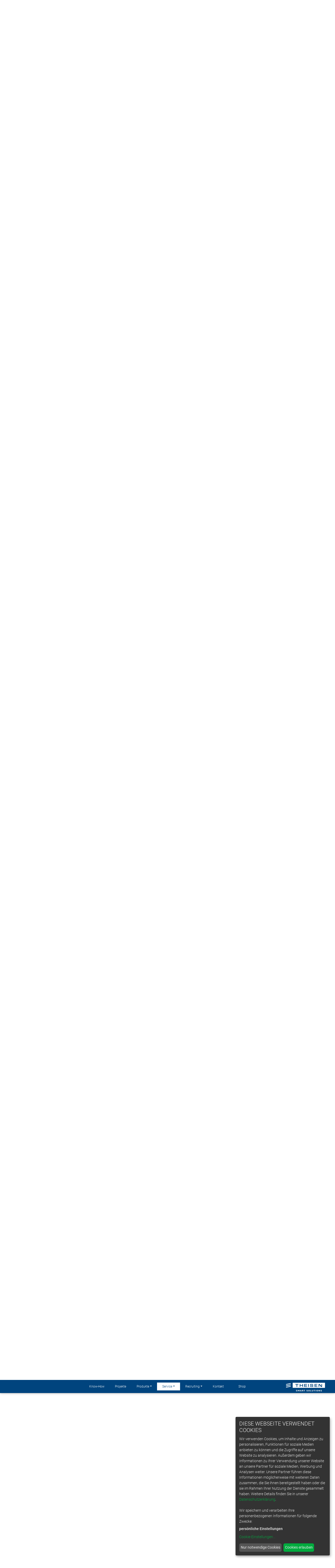

--- FILE ---
content_type: text/html; charset=UTF-8
request_url: https://www.theisen-gmbh.de/
body_size: 10932
content:
<!DOCTYPE html>
<html class="no-js macosx chrome" lang="de">
<head>
<meta charset="utf-8">
<title>Home | Theisen GmbH &amp; Co. KG</title>

<meta name="viewport" content="width=device-width, initial-scale=1, shrink-to-fit=no">
<link href="/img/favicon.ico" type="image/x-icon" rel="shortcut icon">
<link href="/css/bootstrap.min.css" rel="stylesheet">
<link href="/css/mdb.min.css" rel="stylesheet">
<link href="/css/default.css" rel="stylesheet">
<link href="/css/featherlight.min.css" type="text/css" rel="stylesheet" />
<link href="/css/fontawesome.min.css" rel="stylesheet">
<script>document.cookie='resolution='+Math.max(screen.width,screen.height)+'; path=/; secure';</script>
</head>
<body class="home">
<a id="home"></a>
<div class="preloader-wrapper">
 <div class="preloader">
  <div class="spinner-border" role="status"> <span class="sr-only">Loading...</span> </div>
 </div>
</div>

<header>
 <!--Navbar-->
 <nav class="navbar navbar-expand-lg navbar-dark fixed-top scrolling-navbar"> 
  <!--<nav class="navbar navbar-expand-lg navbar-light white"> -->
  
  <div class="container"> 
   
   <!-- Collapse button -->
   <!--<button class="navbar-toggler float-right" type="button" data-toggle="collapse" data-target="#navbarSupportedContent" aria-controls="navbarSupportedContent" aria-expanded="false" aria-label="Toggle navigation"> <span class="navbar-toggler-icon"></span> </button>-->
   
   <!-- Collapsible content -->
   <div class="collapse navbar-collapse justify-content-center" id="navbarSupportedContent">
    <ul class="navbar-nav">
     <li class="nav-item"> <a href="/#know-how">Know-How</a> </li>
     <li class="nav-item"> <a href="/#projekte">Projekte</a> </li>
     <li class="nav-item dropdown"> <a class="nav-link dropdown-toggle" href="/#produkte" data-toggle="dropdown">Produkte</a>
      <ul class="dropdown-menu">
       <li><a class="dropdown-item" href="/de/produkte/fuellwerke/">Füllwerke &raquo</a>
        <ul class="submenu dropdown-menu">
         <li><a class="dropdown-item" href="/de/produkte/fuellwerke/fuellstaende/">Füllstände &raquo</a>
          <ul class="submenu dropdown-menu">
           <li><a class="dropdown-item" href="/de/produkte/fuellwerke/fuellstaende/palettenfuellstaende/">Palettenfüllstände</a></li>
           <li><a class="dropdown-item" href="/de/produkte/fuellwerke/fuellstaende/Buendelfuellstaende/">Bündelfüllstände</a></li>
           <li><a class="dropdown-item" href="/de/produkte/fuellwerke/fuellstaende/reihenfuellstaende-fuellregale/">Reihenfüllstände/Füllregale</a></li>
           <li><a class="dropdown-item" href="/de/produkte/fuellwerke/fuellstaende/mobile-fuellstaende/">Mobile Füllstände</a></li>
           <li><a class="dropdown-item" href="/de/produkte/fuellwerke/fuellstaende/cyroabfuellung/">Cyroabfüllung</a></li>
          </ul>
         </li>
         <li><a class="dropdown-item" href="/de/produkte/fuellwerke/installation/">Installation &raquo</a>
          <ul class="submenu dropdown-menu">
           <li><a class="dropdown-item" href="/de/produkte/fuellwerke/installation/evakuierung/">Evakuierung</a></li>
           <li><a class="dropdown-item" href="/de/produkte/fuellwerke/installation/analyse/">Analyse</a></li>
           <li><a class="dropdown-item" href="/de/produkte/fuellwerke/installation/montage/">Montage</a></li>
          </ul>
         </li>
         <li><a class="dropdown-item" href="/de/produkte/fuellwerke/komponenten/">Komponenten &raquo</a>
          <ul class="submenu dropdown-menu">
           <li><a class="dropdown-item" href="/de/produkte/fuellwerke/komponenten/fuellanschluesse/">Füllanschlüsse</a></li>
           <li><a class="dropdown-item" href="/de/produkte/fuellwerke/komponenten/fuellspiralen/">Füllspiralen</a></li>
           <li><a class="dropdown-item" href="/de/produkte/fuellwerke/komponenten/hochdruckschlaeuche/">Hochdruckschläuche</a></li>
           <li><a class="dropdown-item" href="/de/produkte/fuellwerke/komponenten/buendelschutzvorrichtung/">Bündelschutzvorrichtung</a></li>
           <li><a class="dropdown-item" href="/de/produkte/fuellwerke/komponenten/ausheizkammer/">Ausheizkammer</a></li>
           <li><a class="dropdown-item" href="/de/produkte/fuellwerke/komponenten/ventiltafeln/">Ventiltafeln</a></li>
          </ul>
         </li>
        </ul>
       </li>
       <li><a class="dropdown-item" href="/de/produkte/waermetauscher/">Wärmetauscher &raquo</a>
        <ul class="submenu dropdown-menu">
         <li><a class="dropdown-item" href="/de/produkte/waermetauscher/warmwasser-beheizt/">Warmwasser - beheizt</a></li>
         <li><a class="dropdown-item" href="/de/produkte/waermetauscher/dampf-beheizt/">Dampf - beheizt</a></li>
         <li><a class="dropdown-item" href="/de/produkte/waermetauscher/elektrisch-beheizt/">Elektrisch - beheizt</a></li>
         <li><a class="dropdown-item" href="/de/produkte/waermetauscher/h2-hochdruckkuehler/">H2-Hochdruckkühler</a></li>
         <li><a class="dropdown-item" href="/de/produkte/waermetauscher/kompaktstationen/">Kompaktstationen</a></li>
        </ul>
       </li>
       <li><a class="dropdown-item" href="/de/produkte/wasserstofftechnologie/">Wasserstofftechnologie</a></li>
       <li><a class="dropdown-item" href="/de/produkte/sonderanlagen/">Sonderanlagen &raquo</a>
        <ul class="submenu dropdown-menu">
         <li><a class="dropdown-item" href="/de/produkte/sonderanlagen/containeranlagen/">Containeranlagen</a></li>
         <li><a class="dropdown-item" href="/de/produkte/sonderanlagen/methanolversorgung/">Methanolversorgung</a></li>
         <li><a class="dropdown-item" href="/de/produkte/sonderanlagen/regelanlagen/">Regelanlagen</a></li>
        </ul>
       </li>
       <li><a class="dropdown-item" href="/de/produkte/schalldaempfer/">Schalldämpfer &raquo</a>
        <ul class="submenu dropdown-menu">
         <li><a class="dropdown-item" href="/de/produkte/schalldaempfer/fuellwerke-luftgase/">Füllwerke Luftgase</a></li>
         <li><a class="dropdown-item" href="/de/produkte/schalldaempfer/co2-gasfoermig-fluessig/">C02 (gasförmig u. flüssig)</a></li>
         <li><a class="dropdown-item" href="/de/produkte/schalldaempfer/sonderanfertigungen/">Sonderanfertigungen</a></li>
        </ul>
       </li>
       <li><a class="dropdown-item" href="/de/produkte/druckbehaelter/">Druckbehälter &raquo</a>
        <ul class="submenu dropdown-menu">
         <li><a class="dropdown-item" href="/de/produkte/druckbehaelter/abscheider-kaeltefallen/">Abscheider/Kältefallen</a></li>
         <li><a class="dropdown-item" href="/de/produkte/druckbehaelter/heizbehaelter/">Heizbehälter</a></li>
         <li><a class="dropdown-item" href="/de/produkte/druckbehaelter/probe-entnahmezylinder/">Probe-Entnahmezylinder</a></li>
         <li><a class="dropdown-item" href="/de/produkte/druckbehaelter/diverse-druckbehaelter/">Diverse Druckbehälter</a></li>
        </ul>
       </li>
       <li><a class="dropdown-item" href="/de/produkte/installationsmaterial/">Installationsmaterial</a></li>
      </ul>
     </li>
     <li class="nav-item dropdown"> <a class="nav-link dropdown-toggle" href="/#services" data-toggle="dropdown">Service</a>
      <ul class="dropdown-menu">
       <li><a class="dropdown-item" href="/de/services/ueber-uns/">Über uns</a></li>
       <li><a class="dropdown-item" href="/de/services/40-jahre-theisen/">40 Jahre Theisen</a></li>
       <li><a class="dropdown-item" href="/de/services/dienstleistungen/">Dienstleistungen &raquo</a>
        <ul class="submenu dropdown-menu">
         <li><a class="dropdown-item" href="/de/services/dienstleistungen/wartung/">Wartung</a></li>
         <li><a class="dropdown-item" href="/de/services/dienstleistungen/dokumentation/">Dokumentation</a></li>
         <li><a class="dropdown-item" href="/de/services/dienstleistungen/pruefungen/">Prüfungen</a></li>
        </ul>
       </li>
       <li><a class="dropdown-item" href="/de/services/montage/">Montage</a></li>
       <li><a class="dropdown-item" href="/de/services/sheq">SHEQ</a>
        <!--<ul class="submenu dropdown-menu">
         <li><a class="dropdown-item" href="/de/services/qualifikationen/fachbetrieb-hp0/">Fachbetrieb HP0</a></li>
         <li><a class="dropdown-item" href="/de/services/qualifikationen/zulassung-nach-whg/">Zulassung nach WHG</a></li>
         <li><a class="dropdown-item" href="/de/services/qualifikationen/schweissfachbetrieb/">Schweissfachbetrieb</a></li>
         <li><a class="dropdown-item" href="/de/services/qualifikationen/druckgeraeterichtlinie/">Druckgeräterichtlinie</a></li>
         <li><a class="dropdown-item" href="/de/services/qualifikationen/interne-fertigungskontrolle-modul-a1/">Interne Fertigungskontrolle Modul A1</a></li>
         <li><a class="dropdown-item" href="/de/services/qualifikationen/arbeitssicherheit/">Arbeitssicherheit</a></li>
        </ul>-->
       </li>
       <li><a class="dropdown-item" href="/de/services/downloads/">Downloads</a></li>
      </ul>
     </li>
     <li class="nav-item dropdown"> <a class="nav-link dropdown-toggle" href="/de/recruiting/" data-toggle="dropdown">Recruiting</a>
      <ul class="dropdown-menu">
       <li><a class="dropdown-item" href="/de/recruiting/ausbildung/" style="color:#7D120C !important">Ausbildung</a></li>
       <li><a class="dropdown-item" href="https://jobs.theisen-gmbh.de" style="color:#7D120C !important" target="_blank">Bewerbung</a></li>
       <li><a class="dropdown-item" href="/de/recruiting/work-life-balance/" style="color:#7D120C !important">Work-Life-Balance</a></li>
      </ul>
     </li>     
     <li class="nav-item"> <a href="/#kontakt">Kontakt</a> </li>
     <li class="nav-item ml-3"> <a href="https://shop.theisen-gmbh.de/" target="_blank">Shop</a> </li>
    </ul>
   </div>
   <!-- CTA --> 
   
  </div>
  <img src="/img/theisen-logo.png" alt="Logo" class="logo">
  <!-- </nav> --> 
 </nav>
 <div class="mobile-navbar-toggle"><span class="hamburger-inner"></span></div>
	<div id="mobileNav">
	  <div class="mobileNavHeader">
   <div class="mobileLogo"><a href="/de/" title="Zur&uuml;ck zur Startseite" rel="home"><img src="/img/theisen-logo.png" alt="Theisen Logo" height="30" /></a></div>
		<div class="mobileClose"></div>
	  </div><ul><li class=" active"><a href="/de/home/" >Home</a></li>
<li class=""><a href="/de/know-how/" >Know-how</a><ul><li><span class="mobileSubpageClose"></span><span class="mobileSubpageCloseX"></span></li><li class="mobileNavHeaderPage"><a href="/de/know-how/" onclick="location.href='/de/know-how/';return true;">Know-how</a></li><li class=""><a href="/de/know-how/planung/" onclick="location.href='/de/know-how/planung/';return true;">Planung</a></li>
<li class=""><a href="/de/know-how/engineering/" onclick="location.href='/de/know-how/engineering/';return true;">Engineering</a></li>
<li class=""><a href="/de/know-how/fertigung/" onclick="location.href='/de/know-how/fertigung/';return true;">Fertigung</a></li>
<li class=""><a href="/de/know-how/kontrolle/" onclick="location.href='/de/know-how/kontrolle/';return true;">Kontrolle</a></li>
<li class=""><a href="/de/know-how/montage/" onclick="location.href='/de/know-how/montage/';return true;">Montage</a></li>
<li class=""><a href="/de/know-how/abnahme/" onclick="location.href='/de/know-how/abnahme/';return true;">Abnahme</a></li>
</ul></li>
<li class=""><a href="/de/projekte/" >Projekte</a></li>
<li class=""><a href="/de/produkte/" >Produkte</a><ul><li><span class="mobileSubpageClose"></span><span class="mobileSubpageCloseX"></span></li><li class="mobileNavHeaderPage"><a href="/de/produkte/" onclick="location.href='/de/produkte/';return true;">Produkte</a></li><li class=""><a href="/de/produkte/fuellwerke/" onclick="location.href='/de/produkte/fuellwerke/';return true;">Füllwerke</a><ul><li><span class="mobileSubpageClose"></span><span class="mobileSubpageCloseX"></span></li><li class="mobileNavHeaderPage"><a href="/de/produkte/fuellwerke/" onclick="location.href='/de/produkte/fuellwerke/';return true;">Füllwerke</a></li><li class=""><a href="/de/produkte/fuellwerke/fuellstaende/" onclick="location.href='/de/produkte/fuellwerke/fuellstaende/';return true;">Füllstände</a><ul><li><span class="mobileSubpageClose"></span><span class="mobileSubpageCloseX"></span></li><li class="mobileNavHeaderPage"><a href="/de/produkte/fuellwerke/fuellstaende/" onclick="location.href='/de/produkte/fuellwerke/fuellstaende/';return true;">Füllstände</a></li><li class=""><a href="/de/produkte/fuellwerke/fuellstaende/palettenfuellstaende/" onclick="location.href='/de/produkte/fuellwerke/fuellstaende/palettenfuellstaende/';return true;">Palettenfüllstände</a></li>
<li class=""><a href="/de/produkte/fuellwerke/fuellstaende/buendelfuellstaende/" onclick="location.href='/de/produkte/fuellwerke/fuellstaende/buendelfuellstaende/';return true;">Bündelfüllstände</a></li>
<li class=""><a href="/de/produkte/fuellwerke/fuellstaende/reihenfuellstaende-fuellregale/" onclick="location.href='/de/produkte/fuellwerke/fuellstaende/reihenfuellstaende-fuellregale/';return true;">Reihenfüllstände/Füllregale</a></li>
<li class=""><a href="/de/produkte/fuellwerke/fuellstaende/mobile-fuellstaende/" onclick="location.href='/de/produkte/fuellwerke/fuellstaende/mobile-fuellstaende/';return true;">Mobile Füllstände</a></li>
<li class=""><a href="/de/produkte/fuellwerke/fuellstaende/cyroabfuellung/" onclick="location.href='/de/produkte/fuellwerke/fuellstaende/cyroabfuellung/';return true;">Cyroabfüllung</a></li>
</ul></li>
<li class=""><a href="/de/produkte/fuellwerke/installation/" onclick="location.href='/de/produkte/fuellwerke/installation/';return true;">Installation</a><ul><li><span class="mobileSubpageClose"></span><span class="mobileSubpageCloseX"></span></li><li class="mobileNavHeaderPage"><a href="/de/produkte/fuellwerke/installation/" onclick="location.href='/de/produkte/fuellwerke/installation/';return true;">Installation</a></li><li class=""><a href="/de/produkte/fuellwerke/installation/evakuierung/" onclick="location.href='/de/produkte/fuellwerke/installation/evakuierung/';return true;">Evakuierung</a></li>
<li class=""><a href="/de/produkte/fuellwerke/installation/analyse/" onclick="location.href='/de/produkte/fuellwerke/installation/analyse/';return true;">Analyse</a></li>
<li class=""><a href="/de/produkte/fuellwerke/installation/montage/" onclick="location.href='/de/produkte/fuellwerke/installation/montage/';return true;">Montage</a></li>
</ul></li>
<li class=""><a href="/de/produkte/fuellwerke/komponenten/" onclick="location.href='/de/produkte/fuellwerke/komponenten/';return true;">Komponenten</a><ul><li><span class="mobileSubpageClose"></span><span class="mobileSubpageCloseX"></span></li><li class="mobileNavHeaderPage"><a href="/de/produkte/fuellwerke/komponenten/" onclick="location.href='/de/produkte/fuellwerke/komponenten/';return true;">Komponenten</a></li><li class=""><a href="/de/produkte/fuellwerke/komponenten/fuellanschluesse/" onclick="location.href='/de/produkte/fuellwerke/komponenten/fuellanschluesse/';return true;">Füllanschlüsse</a></li>
<li class=""><a href="/de/produkte/fuellwerke/komponenten/fuellspiralen/" onclick="location.href='/de/produkte/fuellwerke/komponenten/fuellspiralen/';return true;">Füllspiralen</a></li>
<li class=""><a href="/de/produkte/fuellwerke/komponenten/hochdruckschlaeuche/" onclick="location.href='/de/produkte/fuellwerke/komponenten/hochdruckschlaeuche/';return true;">Hochdruckschläuche</a></li>
<li class=""><a href="/de/produkte/fuellwerke/komponenten/buendelschutzvorrichtung/" onclick="location.href='/de/produkte/fuellwerke/komponenten/buendelschutzvorrichtung/';return true;">Bündelschutzvorrichtung</a></li>
<li class=""><a href="/de/produkte/fuellwerke/komponenten/ausheizkammer/" onclick="location.href='/de/produkte/fuellwerke/komponenten/ausheizkammer/';return true;">Ausheizkammer</a></li>
<li class=""><a href="/de/produkte/fuellwerke/komponenten/ventiltafeln/" onclick="location.href='/de/produkte/fuellwerke/komponenten/ventiltafeln/';return true;">Ventiltafeln</a></li>
</ul></li>
</ul></li>
<li class=""><a href="/de/produkte/waermetauscher/" onclick="location.href='/de/produkte/waermetauscher/';return true;">Wärmetauscher</a><ul><li><span class="mobileSubpageClose"></span><span class="mobileSubpageCloseX"></span></li><li class="mobileNavHeaderPage"><a href="/de/produkte/waermetauscher/" onclick="location.href='/de/produkte/waermetauscher/';return true;">Wärmetauscher</a></li><li class=""><a href="/de/produkte/waermetauscher/warmwasser-beheizt/" onclick="location.href='/de/produkte/waermetauscher/warmwasser-beheizt/';return true;">Warmwasser - beheizt</a></li>
<li class=""><a href="/de/produkte/waermetauscher/dampf-beheizt/" onclick="location.href='/de/produkte/waermetauscher/dampf-beheizt/';return true;">Dampf - beheizt</a></li>
<li class=""><a href="/de/produkte/waermetauscher/elektrisch-beheizt/" onclick="location.href='/de/produkte/waermetauscher/elektrisch-beheizt/';return true;">Elektrisch - beheizt</a></li>
<li class=""><a href="/de/produkte/waermetauscher/h2-hochdruckkuehler/" onclick="location.href='/de/produkte/waermetauscher/h2-hochdruckkuehler/';return true;">H2-Hochdruckkühler</a></li>
<li class=""><a href="/de/produkte/waermetauscher/kompaktstationen/" onclick="location.href='/de/produkte/waermetauscher/kompaktstationen/';return true;">Kompaktstationen</a></li>
</ul></li>
<li class=""><a href="/de/produkte/sonderanlagen/" onclick="location.href='/de/produkte/sonderanlagen/';return true;">Sonderanlagen</a><ul><li><span class="mobileSubpageClose"></span><span class="mobileSubpageCloseX"></span></li><li class="mobileNavHeaderPage"><a href="/de/produkte/sonderanlagen/" onclick="location.href='/de/produkte/sonderanlagen/';return true;">Sonderanlagen</a></li><li class=""><a href="/de/produkte/sonderanlagen/containeranlagen/" onclick="location.href='/de/produkte/sonderanlagen/containeranlagen/';return true;">Containeranlagen</a></li>
<li class=""><a href="/de/produkte/sonderanlagen/methanolversorgung/" onclick="location.href='/de/produkte/sonderanlagen/methanolversorgung/';return true;">Methanolversorgung</a></li>
<li class=""><a href="/de/produkte/sonderanlagen/regelanlagen/" onclick="location.href='/de/produkte/sonderanlagen/regelanlagen/';return true;">Regelanlagen</a></li>
</ul></li>
<li class=""><a href="/de/produkte/schalldaempfer/" onclick="location.href='/de/produkte/schalldaempfer/';return true;">Schalldämpfer</a><ul><li><span class="mobileSubpageClose"></span><span class="mobileSubpageCloseX"></span></li><li class="mobileNavHeaderPage"><a href="/de/produkte/schalldaempfer/" onclick="location.href='/de/produkte/schalldaempfer/';return true;">Schalldämpfer</a></li><li class=""><a href="/de/produkte/schalldaempfer/fuellwerke-luftgase/" onclick="location.href='/de/produkte/schalldaempfer/fuellwerke-luftgase/';return true;">Füllwerke Luftgase</a></li>
<li class=""><a href="/de/produkte/schalldaempfer/co2-gasfoermig-fluessig/" onclick="location.href='/de/produkte/schalldaempfer/co2-gasfoermig-fluessig/';return true;">C02 (gasförmig u. flüssig)</a></li>
<li class=""><a href="/de/produkte/schalldaempfer/sonderanfertigungen/" onclick="location.href='/de/produkte/schalldaempfer/sonderanfertigungen/';return true;">Sonderanfertigungen</a></li>
</ul></li>
<li class=""><a href="/de/produkte/wasserstofftechnologie/" onclick="location.href='/de/produkte/wasserstofftechnologie/';return true;">Wasserstofftechnologie</a></li>
<li class=""><a href="/de/produkte/druckbehaelter/" onclick="location.href='/de/produkte/druckbehaelter/';return true;">Druckbehälter</a><ul><li><span class="mobileSubpageClose"></span><span class="mobileSubpageCloseX"></span></li><li class="mobileNavHeaderPage"><a href="/de/produkte/druckbehaelter/" onclick="location.href='/de/produkte/druckbehaelter/';return true;">Druckbehälter</a></li><li class=""><a href="/de/produkte/druckbehaelter/abscheider-kaeltefallen/" onclick="location.href='/de/produkte/druckbehaelter/abscheider-kaeltefallen/';return true;">Abscheider/Kältefallen</a></li>
<li class=""><a href="/de/produkte/druckbehaelter/heizbehaelter/" onclick="location.href='/de/produkte/druckbehaelter/heizbehaelter/';return true;">Heizbehälter</a></li>
<li class=""><a href="/de/produkte/druckbehaelter/probe-entnahmezylinder/" onclick="location.href='/de/produkte/druckbehaelter/probe-entnahmezylinder/';return true;">Probe-Entnahmezylinder</a></li>
<li class=""><a href="/de/produkte/druckbehaelter/diverse-druckbehaelter/" onclick="location.href='/de/produkte/druckbehaelter/diverse-druckbehaelter/';return true;">Diverse Druckbehälter</a></li>
</ul></li>
<li class=""><a href="/de/produkte/installationsmaterial/" onclick="location.href='/de/produkte/installationsmaterial/';return true;">Installationsmaterial</a></li>
</ul></li>
<li class=""><a href="/de/services/" >Services</a><ul><li><span class="mobileSubpageClose"></span><span class="mobileSubpageCloseX"></span></li><li class="mobileNavHeaderPage"><a href="/de/services/" onclick="location.href='/de/services/';return true;">Services</a></li><li class=""><a href="/de/services/ueber-uns/" onclick="location.href='/de/services/ueber-uns/';return true;">Über uns</a></li>
<li class=""><a href="/de/services/montage/" onclick="location.href='/de/services/montage/';return true;">Montage</a></li>
<li class=""><a href="/de/services/dienstleistungen/" onclick="location.href='/de/services/dienstleistungen/';return true;">Dienstleistungen</a><ul><li><span class="mobileSubpageClose"></span><span class="mobileSubpageCloseX"></span></li><li class="mobileNavHeaderPage"><a href="/de/services/dienstleistungen/" onclick="location.href='/de/services/dienstleistungen/';return true;">Dienstleistungen</a></li><li class=""><a href="/de/services/dienstleistungen/wartung/" onclick="location.href='/de/services/dienstleistungen/wartung/';return true;">Wartung</a></li>
<li class=""><a href="/de/services/dienstleistungen/dokumentation/" onclick="location.href='/de/services/dienstleistungen/dokumentation/';return true;">Dokumentation</a></li>
<li class=""><a href="/de/services/dienstleistungen/pruefungen/" onclick="location.href='/de/services/dienstleistungen/pruefungen/';return true;">Prüfungen</a></li>
</ul></li>
<li class=""><a href="/de/services/sheq/" onclick="location.href='/de/services/sheq/';return true;">SHEQ</a></li>
<li class=""><a href="/de/services/downloads/" onclick="location.href='/de/services/downloads/';return true;">Downloads</a></li>
<li class=""><a href="/de/services/40-jahre-theisen/" onclick="location.href='/de/services/40-jahre-theisen/';return true;">40 Jahre Theisen</a></li>
</ul></li>
<li class=""><a href="/de/recruiting/" >Recruiting</a><ul><li><span class="mobileSubpageClose"></span><span class="mobileSubpageCloseX"></span></li><li class="mobileNavHeaderPage"><a href="/de/recruiting/" onclick="location.href='/de/recruiting/';return true;">Recruiting</a></li><li class=""><a href="/de/recruiting/ausbildung/" onclick="location.href='/de/recruiting/ausbildung/';return true;">Ausbildung</a></li>
<li class=""><a href="/de/recruiting/work-life-balance/" onclick="location.href='/de/recruiting/work-life-balance/';return true;">Work-Life-Balance</a></li>
<li class=""><a href="/de/recruiting/bewerbung/" onclick="location.href='/de/recruiting/bewerbung/';return true;">Bewerbung</a></li>
<li class=""><a href="/de/recruiting/bewerbung-167/" onclick="location.href='/de/recruiting/bewerbung-167/';return true;">Bewerbung</a></li>
</ul></li>
<li class=""><a href="/de/kontakt/" >Kontakt</a></li>
<li class=""><a href="/de/shop/" >Shop</a></li>
</ul>
    <div class="mobileNavFooter">
    </div>
  </div>
 
 <div id="carouselExampleControls" class="carousel slide carousel-fade" data-ride="carousel">
  <div class="carousel-inner">
   <div class="carousel-item active">
      <a href="https://player.vimeo.com/video/1022953607?dnt=1&autoplay=1" data-featherlight="iframe" data-featherlight-iframe-frameborder="0" data-featherlight-iframe-allow="autoplay; encrypted-media" data-featherlight-iframe-allowfullscreen="true" data-featherlight-iframe-style="display:block;border:none;height:85vh;width:85vw;"><img class="d-block w-100" src="/_uploads/images/eventfilm.jpg" alt="Eventfilm 40 Jahre Theisen"></a>
    </div>
    <div class="carousel-item">
     <a href="/de/produkte/waermetauscher/"><img class="d-block w-100" src="/img/thei_header_de-1.jpg" alt="Wärmetauscher"></a>
    </div>
    <div class="carousel-item">
      <a href="/de/recruiting/ausbildung/"><img class="d-block w-100" src="/img/thei_header_de-2.jpg" alt="Ausbildung"></a>
    </div>
    <div class="carousel-item">
      <a href="/de/projekte/projekt-details/fuellanlage-fuer-technische-gase,10.html"><img class="d-block w-100" src="/img/thei_header_de-3.jpg" alt="Füllanlagen"></a>
    </div>
   <div class="carousel-item">
      <a href="/de/recruiting/jobs/"><img class="d-block w-100" src="/img/thei_header_de-4.jpg" alt="Stellenangebote"></a>
    </div>
   <div class="carousel-item">
      <a href="https://player.vimeo.com/video/143769832?dnt=1&autoplay=1" data-featherlight="iframe" data-featherlight-iframe-frameborder="0" data-featherlight-iframe-allow="autoplay; encrypted-media" data-featherlight-iframe-allowfullscreen="true" data-featherlight-iframe-style="display:block;border:none;height:85vh;width:85vw;"><img class="d-block w-100" src="/img/thei_header_de-5.png" alt="Imagefilm"></a>
    </div>
  </div>
</div>
 <!-- Navbar --> 
 <!-- Full Page Intro
 <div class="view jarallax" data-jarallax="{'speed': 0.2}" style="background-color: #00477E;"> 
  <div class="mask  d-flex justify-content-center align-items-center"> 
   <div class="container"> 
    <div class="row"> 
     <div class="col-md-12 white-text text-center">
      <h1 class="display-3 mb-0 pt-md-5 pt-5 white-text font-weight-bold wow fadeInDown" data-wow-delay="0.3s">INDIVIDUELLE<br>
       LÖSUNGEN<br>
       FÜR DRUCKGERÄTE-<br>
       UND ANLAGENBAU </h1>
      <div class="wow fadeInDown" data-wow-delay="0.3s" style="justify-content: center;"> 
       <a href="https://player.vimeo.com/video/143769832?dnt=1&autoplay=1" data-featherlight="iframe" data-featherlight-iframe-frameborder="0" data-featherlight-iframe-allow="autoplay; encrypted-media" data-featherlight-iframe-allowfullscreen="true" data-featherlight-iframe-style="display:block;border:none;height:85vh;width:85vw;"><img src="/img/play.svg" alt="" style="width: 100px !important; display: block; margin: 40px auto; cursor: pointer;"></a> </div>
     </div>
    </div>
   </div> 
  </div> 
 </div>
 Full Page Intro --> 
</header>
<!-- Main navigation --> 
<a id="know-how"></a>
<div style="display: block; background-image: url(/img/bg-1.jpg); padding: 20px 0;background-attachment: fixed;background-size: cover;">
 <div style="width: 100%; max-width: 1000px; margin: 0 auto; padding: 0 20px !important;">
  <a href="/de/services/40-jahre-theisen/"><img src="/img/40-jahre-teaser.png" alt="40 Jahre Theisen" class="img-fluid mb-5"></a>
  <div style="margin: 50px 0 50px 0;">
   <h2 style="color: #00447E;">THE ART OF ENGINEERING</h2>
   <p style="color: #00447E;">Erfolg ist kein Zufall. Es ist das Ergebnis von fast 40 Jahren Erfahrung. Es ist die totale Fokussierung auf die Erfüllung der Kundenwünsche – zu 100 Prozent. Erfolg hat ein System … </p>
  </div>
  <div class="card-deck">
   <div class="card" style="background-color: transparent;">
    <p style="font-size: 5em; text-align: left; margin: 20px; color: #00447E;">01</p>
    <div class="card-body">
     <h5 class="card-title" style="color: #00447E;">PLANUNG</h5>
     <p class="card-text" style="color: #00447E;">Am Anfang steht das Gespräch. Gemeinsam mit unserem Kunden besprechen wir seine Wünsche, seine Vorgaben und seine Ziele. Daraus entwickeln wir eine Machbarkeitsstudie. Aufgrund unserer langjährigen ...</p>
     <p class="card-text"><a href="/de/know-how/planung/"><small class="" style="color: #00447E !important;">Mehr erfahren</small></a></p>
    </div>
    <div class="card-footer" style="height: 8px;border-radius: 0;margin:1.25rem 5rem 1.25rem 1.25rem ;padding:0;background-color: #00447E !important;"></div>
   </div>
   <div class="card" style="background-color: transparent;">
    <p style="font-size: 5em; text-align: left; margin: 20px; color: #00447E;">02</p>
    <div class="card-body">
     <h5 class="card-title" style="color: #00447E;">ENGINEERING</h5>
     <p class="card-text" style="color: #00447E;">Es ist der besondere Mix aus aktuellem wissenschaftlichen Wissen und weit über 10.000 Praxistagen, welcher die Entwicklung unserer Anlagen so besonders macht und damit unser Business so erfolgreich ...</p>
     <p class="card-text"><a href="/de/know-how/engineering/"><small class="" style="color: #00447E !important;">Mehr erfahren</small></a></p>
    </div>
    <div class="card-footer" style="height: 8px;border-radius: 0;margin:1.25rem 5rem 1.25rem 1.25rem ;padding:0;background-color: #00447E !important;"></div>
   </div>
   <div class="card" style="background-color: transparent;">
    <p style="font-size: 5em; text-align: left; margin: 20px; color: #00447E;">03</p>
    <div class="card-body">
     <h5 class="card-title" style="color: #00447E;">FERTIGUNG</h5>
     <p class="card-text" style="color: #00447E;">In unseren drei Fertigungshallen mit einer Gesamtfläche von 2.600qm verschmelzen unteschiedlichste Disziplinen zu einem gemeinsamen Ziel: Das technisch Machbare perfekt umzusetzen ...</p>
     <p class="card-text"><a href="/de/know-how/fertigung/"><small class="" style="color: #00447E !important;">Mehr erfahren</small></a></p>
    </div>
    <div class="card-footer" style="height: 8px;border-radius: 0;margin:1.25rem 5rem 1.25rem 1.25rem ;padding:0;background-color: #00447E !important;"></div>
   </div>
  </div>
  <div class="card-deck" style="margin: 25px 0;">
   <div class="card" style="background-color: transparent;">
    <p style="font-size: 5em; text-align: left; margin: 20px; color: #00447E;">04</p>
    <div class="card-body">
     <h5 class="card-title" style="color: #00447E;">KONTROLLE</h5>
     <p class="card-text" style="color: #00447E;">Ein weiterer Grund für die außergewöhnliche Fertigungsqualität unserer Produkte ist das perfekte Zusammenspiel zwischen Engineering und Fertigung. Von der ersten Zeichnung bis zu den einzelnen Fertigungsschritten ...</p>
     <p class="card-text"><a href="/de/know-how/kontrolle/"><small class="" style="color: #00447E !important;">Mehr erfahren</small></a></p>
    </div>
   </div>
   <div class="card" style="background-color: transparent;">
    <p style="font-size: 5em; text-align: left; margin: 20px; color: #00447E;">05</p>
    <div class="card-body">
     <h5 class="card-title" style="color: #00447E;">MONTAGE</h5>
     <p class="card-text" style="color: #00447E;">Die Montage vor Ort ist für uns keine ausgelagerte Tätigkeit, sie ist vielmehr klarer Bestandteil des umfassenden THEISEN-Arbeitsprozesses. Wir haben die Anlage entworfen. Die Komponenten entwickelt und gebaut ...</p>
     <p class="card-text"><a href="/de/know-how/montage/"><small class="" style="color: #00447E !important;">Mehr erfahren</small></a></p>
    </div>
   </div>
   <div class="card" style="background-color: transparent;">
    <p style="font-size: 5em; text-align: left; margin: 20px; color: #00447E;">06</p>
    <div class="card-body">
     <h5 class="card-title" style="color: #00447E;">ABNAHME</h5>
     <p class="card-text" style="color: #00447E;">Die Abnahme ist für uns nicht die Pflicht, sondern die Kür. Erleben Sie unseren THEISEN-Service in der Endpase Ihres Projekts. Wir überreichen Ihnen alle relevanten Dokumente wie Vertragsunterlagen, Prüfberichte, Zertifikate ...</p>
     <p class="card-text"><a href="/de/know-how/abnahme/"><small class="" style="color: #00447E !important;">Mehr erfahren</small></a></p>
    </div>
   </div>
  </div>
 </div>
</div>
<a id="projekte"></a>
<div style="display: block; background: #00447E; padding: 50px 0;">
  <div style="width: 100%; max-width: 1000px; margin: 0 auto; padding: 0 20px !important;">
  <div style="margin: 100px 0 50px 0;">
   <h2 style="color: #fff;">PROJEKTE</h2>
   <p><a href="/projekte/projekt-archiv/" style="color: #ffffff !important;text-decoration: underline;">Zum Projekt-Archiv</a></p>
  </div>
 


<div class="card mb-3" style="max-width: 840px; display: block;">
  <div class="row no-gutters">
   <div class="col-md-6"> <img src="/_uploads/images/projekte/pruefmodul-fuer-h2-tankstellen-megc-1.jpg" class="card-img" alt="Projekt-Foto"> </div>
   <div class="col-md-6">
    <div class="card-body">
     <p class="card-text" style="color: white;">2025-05<br>Ulm, Deutschland</p>
     <h5 class="card-title" style="color: white;">Prüfmodul für H2-Tankstellen / MEGC</h5>
     <p class="card-text" style="color: white;">Das mobile Prüfmodul dient zur Erprobung von 350 bar Heavy Duty Tankstellen und wird vom renommierten Institut ZSW betrieben... </p>
     <p class="card-text"><a href="/de/projekte/projekt-details/pruefmodul-fuer-h2-tankstellen-megc,15.html" style="color: white;">Projekt anschauen</a></p>
    </div>
   </div>
  </div>
 </div><div class="card mb-3" style="max-width: 840px; display: block;">
  <div class="row no-gutters">
   <div class="col-md-6"> <img src="/_uploads/images/projekte/ammoniak-versorgungsskid-1.jpg" class="card-img" alt="Projekt-Foto"> </div>
   <div class="col-md-6">
    <div class="card-body">
     <p class="card-text" style="color: white;">2025-04<br>verschiedene Standorte, weltweit</p>
     <h5 class="card-title" style="color: white;">Ammoniak-Versorgungsskid</h5>
     <p class="card-text" style="color: white;">Entwicklung und Fertigung einer kompakten Station zur Versorgung mit gasförmigem NH3... </p>
     <p class="card-text"><a href="/de/projekte/projekt-details/ammoniak-versorgungsskid,14.html" style="color: white;">Projekt anschauen</a></p>
    </div>
   </div>
  </div>
 </div><div class="card mb-3" style="max-width: 840px; display: block;">
  <div class="row no-gutters">
   <div class="col-md-6"> <img src="/_uploads/images/projekte/probenahmesystemen-1.jpg" class="card-img" alt="Projekt-Foto"> </div>
   <div class="col-md-6">
    <div class="card-body">
     <p class="card-text" style="color: white;">2024-05<br>verschiedene Institute, Deutschland</p>
     <h5 class="card-title" style="color: white;">Wasserstoff Probenahmesysteme</h5>
     <p class="card-text" style="color: white;">Die von den Entwicklern und Betreibern der ersten Generation (ZBT, Duisburg & ZSW, Ulm) gesammelten Erfahrungen im Betrieb eines Systems zur Probenahme an Wasserstofftankstellen wurde von uns in enger Abstlmmung mit ZBT/ZSW in ein neues Design umgesetzt. ... </p>
     <p class="card-text"><a href="/de/projekte/projekt-details/wasserstoff-probenahmesysteme,13.html" style="color: white;">Projekt anschauen</a></p>
    </div>
   </div>
  </div>
 </div><p style="text-align:center;"><a href="/projekte/projekt-archiv/" style="color: #ffffff !important;text-decoration: underline;">Zum Projekt-Archiv</a></p>

 </div>
</div>
<div style="height: 50vh; background-image: url(/img/smart-solutions.jpg); background-position: center; background-size: cover; position: relative;background-attachment: fixed">
 <div style="position: absolute; width: 100%;transform: translateY(40%);">
  <h2 style="text-align: center;line-height: 3.8rem"><span class="smartSolutions">Smart Solutions. <br>
   Persönlich <br>
   Individuell <br>
   Kompetent</span> </h2>
 </div>
</div>
<a id="produkte"></a>
<div style="display: block; background-color:  #00447E !important;; padding: 50px 0;">
 <div style="width: 100%; max-width: 1000px; margin: 0 auto; padding: 0 20px !important;">
  <div style="margin: 100px 0 50px 0;">
   <h2 style="color: #fff;">UNSERE PRODUKTE</h2>
   <!--<p style="color: #fff;">Hier fehlt Text ... </p>-->
  </div>
  <div class="card-deck">
   <div class="card" style="background-color: transparent;"> <img src="/img/fuellwerke.jpg" class="card-img">
    <div class="card-body">
     <h5 class="card-title" style="color: #ffffff;">FÜLLWERKE</h5>
     <p class="card-text" style="color: #ffffff;">Wir bieten Ihnen ein umfangreiches Leistungsspektrum zur Abfüllung von technischen und Sondergasen in höchster Qualität ...</p>
     <p class="card-text"><a href="/de/produkte/fuellwerke/"><small class="" style="color: #ffffff !important;text-decoration: underline;">Unsere Füllwerke</small></a></p>
    </div>
   </div>
   <div class="card" style="background-color: transparent;"> <img src="/img/waermetauscher.jpg" class="card-img">
    <div class="card-body">
     <h5 class="card-title" style="color: #ffffff;">WÄRMETAUSCHER</h5>
     <p class="card-text" style="color: #ffffff;">Viele Anwendungen in der Industrie erfordern es, dass technische Gase verdampft, erwärmt oder abgekühlt werden ...</p>
     <p class="card-text"><a href="/de/produkte/waermetauscher/"><small class="" style="color: #ffffff !important;text-decoration: underline;">Unsere Wärmetauscher</small></a></p>
    </div>
   </div>
   <div class="card" style="background-color: transparent;"> <img src="/img/sonderanlagen.jpg" class="card-img">
    <div class="card-body">
     <h5 class="card-title" style="color: #ffffff;">SONDERANLAGEN</h5>
     <p class="card-text" style="color: #ffffff;">Sonderanlagen für toxische, korrosive und brennbare Medien ...</p>
     <p class="card-text"><a href="/de/produkte/sonderanlagen/"><small class="" style="color: #ffffff !important;text-decoration: underline;">Unsere Sonderanlagen</small></a></p>
    </div>
   </div>
  </div>
  <div class="card-deck" style="margin: 25px 0;">
   <div class="card" style="background-color: transparent;"> <img src="/img/schalldaempfer.jpg" class="card-img">
    <div class="card-body">
     <h5 class="card-title" style="color: #ffffff;">SCHALLDÄMPFER</h5>
     <p class="card-text" style="color: #ffffff;">Um Mitarbeiter und Anwohner zu schützen entwickeln und bauen wir seit 15 Jahren Schalldämpfer ...</p>
     <p class="card-text"><a href="/de/produkte/schalldaempfer/"><small class="" style="color: #ffffff !important;text-decoration: underline;">Unser THEILENCER®</small></a></p>
    </div>
   </div>
   <div class="card" style="background-color: transparent;"> <img src="/img/druckbehaelter.jpg" class="card-img">
    <div class="card-body">
     <h5 class="card-title" style="color: #ffffff;">DRUCKBEHÄLTER</h5>
     <p class="card-text" style="color: #ffffff;">Der Bau von Druckbehältern erfordert neben einer hohen Werkstoffqualität vor allem viel Sorgfalt ...</p>
     <p class="card-text"><a href="/de/produkte/druckbehaelter/"><small class="" style="color: #ffffff !important;text-decoration: underline;">Unsere Druckbehälter</small></a></p>
    </div>
   </div>
   <div class="card" style="background-color: transparent;"> <img src="/img/installationsmaterial.jpg" class="card-img">
    <div class="card-body">
     <h5 class="card-title" style="color: #ffffff;">MATERIAL</h5>
     <p class="card-text" style="color: #ffffff;">Sicherlich kennen Sie uns bereits als kompetenten Ansprechpartner für gastechnische Anlagen ...</p>
     <p class="card-text"><a href="/de/produkte/installationsmaterial/"><small class="" style="color: #ffffff !important;text-decoration: underline;">Unser Installationsmaterial</small></a></p>
    </div>
   </div>
  </div>
 </div>
</div>
<a id="services"></a>
<div style="padding: 50px 0;background-image: url(img/bg-1.jpg);background-attachment: fixed;background-size: cover;">
 <div style="width: 100%; max-width: 1000px; margin: 0 auto; padding: 0 20px !important;">
  <div style="margin: 100px 0 50px 0;">
   <h2>Servicecenter</h2>
   <p>Hier finden Sie alles Wissenswerte zu unseren Produkten und Dienstleistungen. Und das Beste: Alle Infos sind nur drei Klicks entfernt. Viel Spaß beim Stöbern. Sollten Sie ein Thema vermissen, kontaktieren Sie uns bitte unter <a href="mailto:info@theisen-gmbh.de">info@theisen-gmbh.de</a>. <br>
    Wir sind für Sie da! </p>
  </div>
  <div class="card-columns">
   <div class="card"> <a href="/de/services/ueber-uns/"><img src="/img/team-2025.jpg" class="card-img-top" alt="Das Team Theisen"></a>
    <div class="card-body">
     <h5 class="card-title text-center">Über uns</h5>
     <p class="card-text">Die Firma Theisen Versorgungstechnik wurde von Dipl.-Ing. Erich Theisen gegründet, der das Unternehmen seitdem als Geschäftsführer leitet ... <a href="/de/services/ueber-uns/">weiterlesen</a></p>
    </div>
   </div>
   <div class="card p-3">
    <blockquote class="blockquote mb-0 card-body"> <span>&raquo;Aufgabenstellungen unserer Kunden zu lösen, ist unsere erste Pflicht. Unsere ständige Aufmerksamkeit gilt diesem Ziel.&laquo;</span>
     <footer class="blockquote-footer"> <small class="text-muted"> <cite title="Source Title">Erich Theisen</cite> </small> </footer>
    </blockquote>
   </div>
<!--   <div class="card"> <a href="/de/services/news/"><img src="/img/news.jpg" class="card-img-top" alt="Zu den News"></a>
    <div class="card-body">
     <h5 class="card-title text-center">News</h5>
     <p class="card-text">Neuigkeiten rund um die Firma Theisen. Lesen Sie jetzt unsere News ... <a href="/de/services/news/">Zu den News</a></p>
     <p class="text-center"><i class="fas fa-newspaper" style="font-size: 3rem;"></i></p>
     <h5 class="card-title text-center">Presse</h5>
     <p class="card-text">Die Firma Theisen in der Presse. Jetzt informieren ... <a href="/de/services/presse/">Zu den Pressemeldungen</a></p>
    </div>
   </div>-->
   <div class="card">
    <div class="card-body">
     <p class="text-center"><i class="fas fa-tools" style="font-size: 3rem;"></i></p>
     <h5 class="card-title text-center">Montage</h5>
     <p class="card-text">Neben der Fertigung diverser Anlagen und Systemkomponenten ist auch die Installation vor Ort Umfang unseres Leistungsspektrums ... <a href="/de/services/montage/">Weitere Informationen</a></p>
    </div>
   </div>
   <div class="card"> <a href="/de/services/dienstleistungen/"><img src="/img/dienstleistungen-01.jpg" class="card-img-top" alt="..."></a>
    <div class="card-body">
     <h5 class="card-title text-center">Dienstleistungen</h5>
     <p class="card-text">Wir warten, prüfen, planen und erstellen. Fordern Sie uns ... <a href="/de/services/dienstleistungen/">Zu unseren Dienstleistungen</a></p>
    </div>
   </div>
   <div class="card">
    <div class="card-body">
     <p class="text-center"><i class="fas fa-lightbulb" style="font-size: 3rem;"></i></p>
     <h5 class="card-title text-center">SHEQ</h5>
     <p class="card-text">SHEQ steht für Safety, Health, Environment und Quality. Die Integration und Optimierung dieser vier Bereiche gehört zu unserer täglichen Verantwortung ...<br><a href="/de/services/sheq/">Mehr Informationen</a></p>
    </div>
   </div>
   <div class="card">
    <div class="card-body">
     <p class="text-center"><i class="fas fa-download" style="font-size: 3rem;"></i></p>
     <h5 class="card-title text-center">Downloads</h5>
     <p class="card-text">Hier finden Sie unsere Broschüre, Lieferprogramme, Zertifikate, Rechtliches und vieles mehr als PDF-Download ...<br>
      <a href="/de/services/downloads/">Zu den Downloads</a></p>
    </div>
   </div>
   <div class="card" style="background-color: #7D120C">
    <div class="card-body">
     <p class="text-center"><i class="fas fa-rocket" style="font-size: 3rem;color:#fff"></i></p>
     <h5 class="card-title text-center" style="color:#fff">RECRUITING</h5>
     <p class="card-text" style="color:#fff; text-align: center">Willkommen in der THEISEN-Familie. Starte mit uns und bei uns  
      beruflich jetzt durch. </p>
<p class="card-text" style="color:#fff; text-align: center"><b>STELLENANGEBOTE</b><br>
<a href="/de/recruiting/jobs/" style="color:#fff;">Finde aktuelle freie Stellen! </a></p>
<p class="card-text" style="color:#fff; text-align: center"><b>INITIATIV-<br> 
BEWERBUNG </b><br>
 <a href="/de/recruiting/jobs/" style="color:#fff;">Zeige Initiative und bewirb dich!</a> </p>
     <p class="card-text" style="color:#fff; text-align: center"><b>AUSBILDUNG</b> <br>
Seit 1997 bilden wir in 3 Lehrberufen aus. Mittlerweile haben über 50 Auszubildende ihre Berufsausbildung erfolgreiche abgeschlossen.<br>  
<a href="/de/recruiting/ausbildung/" style="color:#fff;">BEWIRB DICH JETZT!</a></p>
     <p>&nbsp;</p>
    </div>
   </div>
   <div class="card" style="margin-top: -0.75rem;"> <a href="/de/recruiting/ausbildung/"><img src="/img/recruiting.jpg" class="card-img-top" alt=""></a> </div>  

  </div>
 </div>
</div>
<a id="kontakt"></a> 
<!-- Footer -->
<footer class="page-footer font-small indigo darken-4 py-4" style="background-color: #00447e !important;"> 
 
 <!-- Footer Elements -->
 <div class="container">
  <div style="margin: 50px 0 0 0;">
   <div class="row" style="margin: 50px 0 0 0;">
    <div class="col"><p><strong>Theisen GmbH &amp; Co. KG</strong><br>
     Zentrale - Werk I + III<br>Deipenbrook 17 | 48607 Ochtrup<br>
     <a href="https://goo.gl/maps/Lf5rZE1n5aCcaXJf6">Google Maps Routenplaner</a></p>
    </div>
    <div class="col"> <strong>fon. +49 2553 97010</strong>
     <p>E-Mail: <a href="mailto:info@theisen-gmbh.de">info@theisen-gmbh.de</a></p>
    </div>
   </div>
   <div class="row" style="margin:0;">
    <div class="col"><p><strong>Theisen GmbH &amp; Co. KG</strong><br>
     Werk II<br>Schützenstrasse 10 | 48607 Ochtrup<br>
     <a href="https://goo.gl/maps/icGyMyrTjbqLdre59">Google Maps Routenplaner</a></p>
         <ul class="list-unstyled d-flex mb-5">
          <li>
          	<a href="https://www.facebook.com/profile.php?id=100063554833941" class="mr-3" role="button" target="_blank"><i class="fab fa-facebook" style="font-size: 2rem;"></i></a>
          </li>
          <li>
          	<a href="https://www.instagram.com/theisen_smart_solutions_/" class="mr-3" role="button" target="_blank"><i class="fab fa-instagram" style="font-size: 2rem;"></i></a>
          </li>
        </ul> 
    </div>
    <div class="col"> <strong>fon. +49 2553 970172</strong>
     <p>E-Mail: <a href="mailto:info@theisen-gmbh.de">info@theisen-gmbh.de</a></p>
    </div>
   </div>
  </div>
  <div class="row mb-4 map">
   <a href="https://goo.gl/maps/Lf5rZE1n5aCcaXJf6" target="_blank" title="Link zu Google Maps"><img src="/img/theisen-standort-karte.jpg" class="img-fluid" width="100%" alt="Theisen Standort-Karte"></a>
  </div>
  <div class="row">
   <div class="col-md-6 d-flex justify-content-start"> 
    <!-- Copyright -->
    <div class="footer-copyright text-center bg-transparent">© 2026 Theisen GmbH &amp; Co. KG </div>
    <!-- Copyright --> 
   </div>
   <div class="col-md-6 d-flex justify-content-end"> 
    <a href="/de/datenschutzerklaerung/" style="margin: 0 20px;">Datenschutz</a> <a href="/de/impressum/" style="margin: 0 20px;">Impressum</a> </div>
  </div>
 </div>
 <!-- Footer Elements --> 
 
</footer>
<!-- Footer --> 
<script src="/js/jquery-3.5.1.min.js" crossorigin="anonymous"></script> 
<script src="/js/jquery-ui.min.js" crossorigin="anonymous"></script> 
<script src="/js/popper.min.js" crossorigin="anonymous"></script> 
<script src="/js/bootstrap.min.js" crossorigin="anonymous"></script> 
<script src="/js/featherlight.min.js" type="text/javascript" charset="utf-8"></script> 
<script src="/js/jquery.sidr.min.js"></script> 
<script src="/js/funcs.js"></script> 
<script src="/js/jquery.nav.js"></script>
<script>
		$(document).ready(function() {
			$('.navbar-nav').onePageNav({currentClass: 'active'});
		});
  $('.carousel').carousel({
  pause: false
})
 </script>
<script type="text/javascript">
var klaroConfig = {
    elementID: 'klaro',
    storageMethod: 'cookie',
    cookieName: 'klaro',
    cookieExpiresAfterDays: 365,
    privacyPolicy: 'de/datenschutzerklaerung/',
    default: false,
    mustConsent: false,
    acceptAll: true,
    hideDeclineAll: false,
    htmlTexts: true,
    groupByPurpose: false,
    translations: {
        de: {
            consentModal: {
                title: 'Informationen, die wir speichern',
                description: 'Hier können Sie einsehen und anpassen, welche Information wir über Sie speichern.<br>',
                privacyPolicy: {
                    name: 'Datenschutzerklärung',
                    text: 'Weitere Details finden Sie in unserer {privacyPolicy}.',
                },
            },
            consentNotice: {
                changeDescription: 'Es gab Änderungen seit Ihrem letzten Besuch, bitte aktualisieren Sie Ihre Auswahl.',
                description: '<h4>Diese Webseite verwendet Cookies</h4><p>Wir verwenden Cookies, um Inhalte und Anzeigen zu personalisieren, Funktionen für soziale Medien anbieten zu können und die Zugriffe auf unsere Website zu analysieren. Außerdem geben wir Informationen zu Ihrer Verwendung unserer Website an unsere Partner für soziale Medien, Werbung und Analysen weiter. Unsere Partner führen diese Informationen möglicherweise mit weiteren Daten zusammen, die Sie ihnen bereitgestellt haben oder die sie im Rahmen Ihrer Nutzung der Dienste gesammelt haben. Weitere Details finden Sie in unserer <a href="de/datenschutzerklaerung/" target="_blank">Datenschutzerklärung</a>.<br><br>Wir speichern und verarbeiten Ihre personenbezogenen Informationen für folgende Zwecke: {purposes}.</p>',
                learnMore: 'Cookie-Einstellungen',
            },
            ok: 'Cookies erlauben',
            save: 'Speichern',
            decline: 'Nur notwendige Cookies',
            close: 'Schließen',
            acceptSelected: 'Auswahl speichern',
            acceptAll: 'Cookies erlauben',
            app: {
                disableAll: {
                  title: 'Alle Anwendungen aktivieren/deaktivieren',
                  description: 'Nutzen Sie diesen Schalter um alle Apps zu aktivieren/deaktivieren.',
                },
                optOut: {
                  title: '(Opt-Out)',
                  description: 'Diese Anwendung wird standardmäßig geladen (Sie können diese aber deaktivieren)',
                },
                required: {
                  title: '(immer notwendig)',
                  description: 'Diese Anwendung wird immer benötigt',
                },
                purposes: 'Zwecke',
                purpose: 'Zweck',
            },
            poweredBy: 'leckrCMS, Cookiebanner by Klaro.',
            sessioncookie: {
                description: 'Notwendige Cookies helfen dabei, eine Webseite nutzbar zu machen, indem sie Grundfunktionen wie Seitennavigation und Zugriff auf sichere Bereiche der Webseite ermöglichen. Die Webseite kann ohne diese Cookies nicht richtig funktionieren.',
            },
            analytics: {
                description: 'Statistik-Cookies helfen Webseiten-Besitzern zu verstehen, wie Besucher mit Webseiten interagieren, indem Informationen anonym gesammelt und gemeldet werden.',
            },
            marketing: {
                description: 'Marketing-Cookies werden verwendet, um Besuchern auf Webseiten zu folgen. Die Absicht ist, Anzeigen zu zeigen, die relevant und ansprechend für den einzelnen Benutzer sind und daher wertvoller für Publisher und werbetreibende Drittparteien sind.',
            },
            adsense: {
                description: 'Anzeigen von Werbeanzeigen (Beispiel)',
            },
            matomo: {
                description: 'Sammeln von Besucherstatistiken',
            },
            purposes: {
                analytics: 'Besucher-Statistiken',
                settings: 'persönliche Einstellungen',
                security: 'Sicherheit',
                livechat: 'Live Chat',
                marketing: 'Anzeigen von Werbung',
                styling: 'Styling',
            },
        },
        en: {
            consentModal: {
                description:
                    'Here you can see and customize the information that we collect about you. Entries marked as "Example" are just for demonstration purposes and are not really used on this website.',
            },
            sessioncookie: {
                description: 'Cookie and personal settings need to be saved',
            },
            analytics: {
                description: 'So we can make our website even better',
            },
            marketing: {
                description: 'For remarketing and personalised Ads',
            },
            adsense: {
                description: 'Displaying of advertisements (just an example)',
            },
            matomo: {
                description: 'Collecting of visitor statistics',
            },
            purposes: {
                analytics: 'Analytics',
                settings: 'personal Settings',
                security: 'Security',
                livechat: 'Livechat',
                advertising: 'Advertising',
                styling: 'Styling',
            },
        },
    },
    apps: [
        {
            name: 'sessioncookie',
            title: 'Einstellungen',
            purposes: ['settings'],
            required: true,
        },    ],
};
</script>

<link rel="stylesheet" href="/leckrCMS/plugins/analytics/css/klaro.min.css" />
<style type="text/css">
  .klaro .cookie-modal .cm-btn.cm-btn-success, .klaro .cookie-notice .cm-btn.cm-btn-success {
background-color: #00AA3E;
}
.klaro .cookie-modal a, .klaro .cookie-notice a {
color: #00AA3E;
}
  .klaro .cookie-modal .cm-btn.cm-btn-info, .klaro .cookie-notice .cm-btn.cm-btn-info, .klaro .cookie-modal .cm-app-input:checked+.cm-app-label .slider, .klaro .cookie-notice .cm-app-input:checked+.cm-app-label .slider {
background-color: #0885BA;
}
</style>
<script defer type="text/javascript" src="/leckrCMS/plugins/analytics/js/klaro.js"></script>

 
</body>
</html>

--- FILE ---
content_type: text/css; charset=utf-8
request_url: https://www.theisen-gmbh.de/css/default.css
body_size: 7161
content:
/*//////////////////////////////////////////////=============================
      THEISEN-GMBH.DE		 //////////   © 2021 BITENOTBARK, Tim Gloystein
=============================//////////////////////////////////////////////*/


/* roboto-300 - latin */
@font-face {
  font-family: 'Roboto';
  font-style: normal;
  font-weight: 300;
  src: local(''),
       url('../webfonts/roboto-v30-latin-300.woff2') format('woff2'), /* Chrome 26+, Opera 23+, Firefox 39+ */
       url('../webfonts/roboto-v30-latin-300.woff') format('woff'); /* Chrome 6+, Firefox 3.6+, IE 9+, Safari 5.1+ */
}
/* roboto-regular - latin */
@font-face {
  font-family: 'Roboto';
  font-style: normal;
  font-weight: 400;
  src: local(''),
       url('../webfonts/roboto-v30-latin-regular.woff2') format('woff2'), /* Chrome 26+, Opera 23+, Firefox 39+ */
       url('../webfonts/roboto-v30-latin-regular.woff') format('woff'); /* Chrome 6+, Firefox 3.6+, IE 9+, Safari 5.1+ */
}
/* roboto-italic - latin */
@font-face {
  font-family: 'Roboto';
  font-style: italic;
  font-weight: 400;
  src: local(''),
       url('../webfonts/roboto-v30-latin-italic.woff2') format('woff2'), /* Chrome 26+, Opera 23+, Firefox 39+ */
       url('../webfonts/roboto-v30-latin-italic.woff') format('woff'); /* Chrome 6+, Firefox 3.6+, IE 9+, Safari 5.1+ */
}
/* roboto-500 - latin */
@font-face {
  font-family: 'Roboto';
  font-style: normal;
  font-weight: 500;
  src: local(''),
       url('../webfonts/roboto-v30-latin-500.woff2') format('woff2'), /* Chrome 26+, Opera 23+, Firefox 39+ */
       url('../webfonts/roboto-v30-latin-500.woff') format('woff'); /* Chrome 6+, Firefox 3.6+, IE 9+, Safari 5.1+ */
}
/* roboto-700 - latin */
@font-face {
  font-family: 'Roboto';
  font-style: normal;
  font-weight: 700;
  src: local(''),
       url('../webfonts/roboto-v30-latin-700.woff2') format('woff2'), /* Chrome 26+, Opera 23+, Firefox 39+ */
       url('../webfonts/roboto-v30-latin-700.woff') format('woff'); /* Chrome 6+, Firefox 3.6+, IE 9+, Safari 5.1+ */
}

/*html, button, input, select, textarea {
 color: #323232;
}*/

html {
 height: 100%;
	scroll-behavior: smooth;
}
body {
 background-color: #ffffff;
 color: #00477E;
 font-family: "Roboto", Arial, sans-serif; 
 font-weight: 300;
 margin: 0;
}
body.home header, body.home .view, body.home {
 /*height: 100%;*/
}
::selection {
 background: #0079C2;
 text-shadow: none;
 color: #fff;
}
::-moz-selection {
 background: #0079C2;
 text-shadow: none;
 color: #fff;
}
/*textarea, input[type="text"], input[type="button"], input[type="submit"] {
 -webkit-appearance: none;
 border-radius: 0;
}
select {
 border-radius: 0;
}*/

/* 40 JAHRE THEISEN */
.timeline {
  position: relative;
  margin-left: 6rem;
  padding-left: 2rem;
}
.timeline::before {
  content: "";
  position: absolute;
  top: 0;
  left: -2.2rem; /* ← Korrekt für Mitte der .timeline-year-Blase */
  width: 2px;
  height: 100%;
  background-color: #ccc;
}
.timeline-entry {
  position: relative;
  margin-bottom: 3rem;
  padding-left: 1rem;
}
.timeline-entry .timeline-year {
  position: absolute;
  left: -6rem;
  top: 0;
  display: inline-block;
  border: 2px solid #3c3c3b;
  border-radius: 20px;
  padding: 0.25rem 0.75rem;
  font-weight: bold;
  font-size: 0.875rem;
  background-color: #fff;
  color: #3c3c3b;
  text-align: center;
}
.timeline-title {
  font-weight: bold;
  margin-bottom: 0.25rem;
}

  @media (max-width: 768px) {
    .timeline {
      margin-left: 1rem;
      padding-left: 1.5rem;
    }
    .timeline-entry {
      padding-left: 1rem;
    }
    .timeline-entry .timeline-year {
      position: static;
      margin-bottom: 0.5rem;
    }
  }

  .dot-line {
    white-space: nowrap;
    overflow: hidden;
  }

  .dot-line .dot::before {
    content: "• • • • • • • • • • • • • • • • • • • • • • • • ";
    letter-spacing: 0.2em;
    font-size: 3rem;
    color: #003366;
    display: inline-block;
  }
/* 40 JAHRE THEISEN */


.ticker-wrap {
  width: 100%;
  height: 80px;
  margin: 0 auto;
  overflow: hidden;
  white-space: nowrap;
  position: fixed;
  top: 80px;
  height: 3.5rem;
  background-color: #7D120C; 
 z-index:1000;
}
header.fixed .ticker-wrap {
  top: 52px;
}
.ticker {
  display: inline-block;
  margin-top: 5px;
  animation: marquee 60s linear infinite;
}
.item-collection-1 {
  position: relative;
  left: 0%;
  animation: swap 60s linear infinite;
}

.item {
  display: inline-block;
  padding: 0;
  font-size: 1.8rem;
  color: white;   
  font-weight: 800;
  font-family: sans-serif;
 text-transform: uppercase;
}

/* Transition */
@keyframes marquee {
  0% {
    transform: translateX(0)
  }
  100% {
    transform: translateX(-100%)
  }
}

@keyframes swap {
  0%, 50% {
    left: 0%;
  }
  50.01%,
  100% {
    left: 100%;
  }
}


hr {
 display: block;
 height: 1px;
 border: 0;
 border-top: 1px solid #227700;
 margin: 1em 0;
 padding: 0;
}
img {
 vertical-align: middle;
}
fieldset {
 border: 0;
 margin: 0;
 padding: 0;
}
textarea {
 resize: vertical;
} 
.btn {
 text-decoration: none;
}
a {text-decoration: underline}


blockquote span {
	font-weight: 600; font-size: 1.1rem; background: rgba(0,68,126,0.85);
	color: #fff;
	position: relative;
	left: 7px;
	box-shadow: 7px 0px 0px rgba(0,68,126,0.85), -7px 0px 0px rgba(0,68,126,0.85);
}
.blockquote {border-left:none !important }

.navbar.scrolling-navbar {
 padding-top: 24px;
 padding-bottom: 24px;
}

@media (min-width: 600px) {
.navbar.scrolling-navbar {
 padding-top: 24px;
 padding-bottom: 24px;
}
}

@media (max-width: 740px) {
html, body, header, .view {
 /*height: 100vh;*/
}
}
.top-nav-collapse {
 background-color: #00447e !important;
}
.navbar:not(.top-nav-collapse) {
 background: #00447e !important;
}

@media (max-width: 991px) {
.navbar:not(.top-nav-collapse) {
 background: #00447e !important;
}
}
h1 {
 font-size: 2.0rem;
}
h5 {
 letter-spacing: 0px;
}
.btn-info {
 background-color: transparent !important;
 box-shadow: none !important;
}
.btn-info:hover {
 background-color: transparent !important;
 box-shadow: none;
 color: #00447e;
}
.top-nav-collapse {
 background-color: #00447e !important;
}
.card {
 box-shadow: none;
 background-color: transparent;
 min-height: 360px;
}
.card .card-body .card-text {
 color: #00447e;
}
.card-header a:hover {
 text-decoration: none;
}
.btn-info:not([disabled]):not(.disabled):active {
 box-shadow: none !important;
 background-color: transparent !important;
 color: #00447e;
}
.featherlight .featherlight-content {
 background: transparent
}
.card-columns .card-body h5 {
 font-size: 1.6rem;
 letter-spacing: 1px;
}

@media (min-width: 992px) {
.dropdown-menu .dropdown-toggle:after {
 border-top: .3em solid transparent;
 border-right: 0;
 border-bottom: .3em solid transparent;
 border-left: .3em solid;
}
.dropdown-menu .dropdown-menu {
 margin-left: 0;
 margin-right: 0;
}
.dropdown-menu li {
 position: relative;
}
.nav-item .submenu {
 display: none;
 position: absolute;
 left: 100%;
 top: -7px;
}
.nav-item .submenu-left {
 right: 100%;
 left: auto;
}
.dropdown-menu > li:hover {
 background-color: #00477E;
 color: #fff !important;
}
.dropdown-menu > li:hover > .submenu {
 display: block;
}
}
.dropdown-item:hover {
 background-color: transparent;
}
.navbar .dropdown-menu a {
 padding: 0 20px 0px 20px;
 font-size: 12px;
}
.dropdown-item:focus, .dropdown-item:hover {
 color: #fff !important;
}
.navbar.navbar-dark .breadcrumb .nav-item .nav-link:hover, .navbar.navbar-dark .navbar-nav .nav-item .nav-link:hover {
 color: #00477E
}
.dropdown-menu {
 border: 0px;
 border-radius: 0;
}
.navbar .dropdown-menu a:hover {
 color: #fff !important
}

.dropdown-item.active, .dropdown-item:active {
	 background-color: #00477E;
 color: #fff !important;
}


.kapitel a:hover {
	color: #00447e !important;
}
.kapitel a.active {
	color: #00447e !important;
}
ul.leckr_downloads {
	padding-left: 0;
	list-style-type: none;
}
ul.leckr_downloads li {
	padding-bottom: 0.7rem;
}
#url { opacity: 0;
        position: absolute;
        top: 0;
        left: 0;
        height: 0;
        width: 0;
        z-index: -1; }
/*//////////////////////////////////////////////=============================
   Let's start with some STYLING
=============================//////////////////////////////////////////////*/
  nav a {
   text-decoration: none;
   font-size: 12px;
   color: #fff;
  }
  nav .nav-item:hover {
  background-color: #fff;
   color: #00447e !important;
  }
  nav .nav-item a{
  padding: 0 20px 0px 20px;
 display: block;
   line-height: 30px;
   height: 30px;
  }
  nav .active {
   background-color: #fff;
   color: #00447e !important;
  }  
    nav .active a {
color: #00447e !important;
  }
    nav a:hover {
text-decoration: none !important;color: #00447e;
  }
  .navbar-expand-lg .navbar-nav .nav-link {
    padding-right: 20px;
    padding-left: 20px;
  }
   .carousel {
    /*max-height: 450px;*/
   }

body.jobs .carousel-inner {
 max-height: 100vh;
 /*min-height: 800px;*/
 width: 100%;
}
.carousel-item {
  /*min-height: 450px;*/
/*  background: no-repeat center center scroll;
  -webkit-background-size: cover;
  -moz-background-size: cover;
  -o-background-size: cover;
  background-size: cover;*/
}
  .card-footer {
    padding: .75rem 1.25rem;
    background-color: white !important;
    border-top: none;
}
  .carousel-caption {
    position: absolute;
    top:100px;
    z-index: 10;
    padding-top: 20px;
    padding-bottom: 20px;
    color: #fff;
    text-align: left;
}
  .carousel-caption h5 {font-size: 48px;}
  .carousel-indicators li {
    box-sizing: content-box;
    -ms-flex: 0 1 auto;
    flex: 0 1 auto;
    width: 30px;
    height: 40px;
    margin-right: 3px;
    margin-left: 3px;
    text-indent: 0px;
    cursor: pointer;
    background-color: transparent;
    background-clip: padding-box;
    border-top: 10px solid transparent;
    border-bottom: 10px solid transparent;
    opacity: .5;
    transition: opacity .6s ease;
}
  .carousel-indicators {bottom:-20px;}
  .small {}
  .btn {
  padding-top: 0.375rem;
    padding-right: 0.75rem;
    padding-bottom: 0.1rem;
    padding-left: 0.75rem;}



/* 
Extra small devices (portrait phones, less than 544px) 
No media query since this is the default in Bootstrap because it is "mobile first"
*/
h1, h2, h3, h4, h5 {
text-transform: uppercase;
 -webkit-hyphens: auto;
   -moz-hyphens: auto;
        hyphens: auto;
}
h1 {
 font-size: 1.4rem;
 font-weight: 100;
}
h2 {
  font-size: 1.5rem;
  font-weight: 100;
 }
 h3 {
  font-size: 0.9rem;
  font-weight: 100;
  margin-bottom: 0.5rem;
 }
 h4 {
  font-size: 1.125rem;
  font-weight: 100;
  margin-bottom: 0.5rem;
 }
  h5 {font-size: 1.0rem;font-weight:600;margin-bottom: 25px;}
 p {
  margin-bottom: 1.5rem;
  -webkit-hyphens: auto;
   -moz-hyphens: auto;
        hyphens: auto;
-webkit-hyphenate-limit-lines: 2;
        hyphenate-limit-lines: 2;
-webkit-hyphenate-limit-chars: auto 3;
        hyphenate-limit-chars: auto 3;
 }
 .home #page p {
  font-size: 1.0rem;
  line-height: 1.8rem;
 } 
#map, #map a {
 color: #000;
 } 
a {
 color: #00477E;
 text-decoration: underline;
}
a:hover, a:active {
 color: #5B5B5B;
 text-decoration: none;
}
.page ul {
 margin-bottom: 40px;
}

table {
}
table td {
 padding: 0px; 
}
table td img {
 margin-bottom: 20px; 
}
.video-container {
    position: relative;
    padding-bottom: 56.25%;
    padding-top: 30px;
    height: 0;
    overflow: hidden;
}

.video-container iframe,
.video-container object,
.video-container embed {
    position: absolute;
    top: 0;
    left: 0;
    width: 100%;
    height: 100%;
}

.logo {
	position: absolute; right: 5%; width: 150px !important;top:10px;
}

/*//////////////////////////////////////////////=============================
   And now the actual LAYOUT
=============================//////////////////////////////////////////////*/
/* Preloader with Bootstrap Progress Bar
-----------------------------------------------*/
body.preloader-site {
/* overflow: hidden;*/
}

.preloader-wrapper {
 height: 100%;
 width: 100%;
 background: rgba(14,121,191,0.8);
 position: fixed;
 top: 0;
 left: 0;
 z-index: 99999;
}
.preloader-wrapper .preloader {
 position: absolute;
 top: 50%;
 left: 50%;
 -webkit-transform: translate(-50%, -50%);
 transform: translate(-50%, -50%);
 width: 120px;
}
.spinner-border {
 color: #fff;
 width: 3rem;
 height: 3rem;
}
.container-fluid {
 /*padding: 0 !important;*/
}
header {
 position: relative;
 /*  background-color: black;
 height: 150px;*/
 width: 100%;
 overflow: hidden;
}
.home header {
 position: relative;
 /*  background-color: black;
 height: 75vh;
 min-height: 25rem;*/
 width: 100%;
 overflow: hidden;
}
.jobs header video {
 max-width: 100%;
}
/*header video {
 position: absolute;
 top: 50%;
 left: 50%;
 min-width: 100%;
 min-height: 100%;
 width: auto;
 height: auto;
 z-index: 0;
 -ms-transform: translateX(-50%) translateY(-50%);
 -moz-transform: translateX(-50%) translateY(-50%);
 -webkit-transform: translateX(-50%) translateY(-50%);
 transform: translateX(-50%) translateY(-50%);
}*/
header .container {
 position: relative;
 z-index: 2;
}
header .overlay {
 position: absolute;
 top: 0;
 left: 0;
 height: 100%;
 width: 100%;
 background-color: #0e7abf;
 opacity: 0.5;
 z-index: 1;
}
/*@media (pointer: coarse) and (hover: none) {
 header {
  background: url('/videos/video-screen.jpg') black no-repeat center center scroll;
  position: relative;
 }
 header video {
  display: none;
 }
 #cover video {
  display: none;
 }
}*/

header.fixed .navbar.scrolling-navbar {
 padding-top: 24px;
 padding-bottom: 24px;
}
header.fixed .logo {
 top: 10px;
 
    -webkit-transition: top 0.5s ease-in-out;
    transition: top 0.5s ease-in-out;
}

header #logo {
 left: 70px;
 width: 150px;
 opacity: 1;
 height: 68px;
 padding: 0;
 position: absolute;
 margin-top: -34px;
}
header .fixed #logo {
 left: 70px;
 width: 500px;
 height: 60px;
 margin-top: -30px;
}
header .fixed #logo img {
 height: 40px;
}
header #logo a {
 border: 0 !important;
 display: block;
 height: 47px;
}
header #language {
 z-index: 100;
 font-size: 12px;
}
header #language a {
 text-decoration: none;
 color: #666666;
}
header #language a.active {
 text-decoration: none;
 color: #0079C2;
}
#search, #language {display: inline;margin-right: 20px;}
/*===========================/////////////////////===========================*/
#cover {
 width: 100%;
 height: auto;
 overflow: hidden;
 z-index: -1;
 opacity: 0;
}
.no-js #cover {
 opacity: 1;
}
#cover div {
 position: relative;
 left: 0;
 top: 0;
 width: 100%;
 min-width: 100%;
 max-height: 450px;
 background-repeat: no-repeat;
 background-position: 50%;
 background-size: cover;
 z-index: 1;
}
#cover div.active {
 z-index: 3;
}
.overlay {
 background: #fff;
 opacity: .4;
 width: 100%;
 height: 25px;
 position: absolute;
 top: 403px;
 z-index: 4;
}
#cover video {
 max-height: 450px;
 width: 100%;
 object-fit: cover;
}
/*===========================/////////////////////===========================*/
section.sliderContainer {
 width: 100%;
 height: 450px;
 overflow: hidden;
}
section.mapContainer {
 width: 100%;
 height: 300px;
 overflow: hidden;
}
.sliderContent {
 position: absolute;
 top: 18%;
 left: 10%;
 width: 620px;
 display: none;
 z-index: 12;
}
.sliderContent h3 {
 font-size: 36px;
 line-height: 1.5em;
 background: rgba(218, 18, 42, 0.75);
 color: #fff;
 padding: 2px 5px 0 0;
 display: inline;
}
#slider_content1 {
 display: block;
}
.sliderContent p {
 font-size: 18px;
 line-height: 1.3em;
 background: rgba(218, 18, 42, 0.75);
 color: #fff;
 padding: 2px 5px 0 0;
 display: inline;
 float: left;
 clear: both;
}
.sliderContent a {
 background: rgba(218, 18, 42, 0.75);
 color: #fff;
 border-bottom: 1px solid #fff;
 padding: 2px 5px 0 0;
 float: left;
 clear: both;
}
.sliderContent a:hover {
 background: rgba(218, 18, 42, 1);
}
a.slidesjs-navigation {
 position: absolute;
 top: 38%;
 z-index: 100;
 border: 0;
}
.slidesjs-previous {
 left: 3%;
}
.slidesjs-next {
 right: 3%;
}
#slides {
 display: none;
 max-height: 450px;
}
.sliderContainer {
 width: auto;
 max-height: 450px;
 position: relative;
}
.slidesjs-container {
 min-height: 450px !important;
 width: 100% !important;
 height: auto !important;
}
/*===========================/////////////////////===========================*/
nav#navigation {
 position: absolute;
 top: 40px;
 left: 0;
 width: 100%;
 height: 100px;
 background-color: rgba(255, 255, 255, 0.8);
 z-index: 10;
}
nav#navigation a {
 color: #fff;
}
nav#navigation.fixed {
 position: fixed;
 top: 0px;
 left: 0;
 height: 60px;
 background-color: rgba(255, 255, 255, 1);
 -webkit-transition: 0.1s;
 transition: 0.1s;
}

footer nav ul li {
 float: right;
 margin-left: 20px;
}

nav#sideNavigation {
 padding: 1.25rem;
 text-align: center;
}
nav#sideNavigation .card {
 max-width: 200px;
}
nav#sideNavigation a {
 font-size: 0.9rem !important;
 margin-right: 0px;
 /*white-space: nowrap;*/
 color: #9D9C9C;
}
nav#sideNavigation a:hover {
 color: #00447e !important;
}
nav#sideNavigation img { 
 opacity: 1.0;
}
nav#sideNavigation img:hover { 
 opacity: .6;
 transition-duration: 500ms;
}

/*===========================/////////////////////===========================*/
.teaser {
 background: #d8d8d8;
 padding: 20px;
 margin-bottom: 20px;
}
.teaser img {
 margin: -20px 0 0 -20px;
 padding-bottom: 20px;
}
/*===========================/////////////////////===========================*/
.fullsize section.slides {
 width: 1030px;
 margin-top: -30px;
 margin-left: -20px;
 margin-bottom: 30px;
}
section.slides article {
 border: 1px solid #e2001a;
 background: #fff no-repeat center;
 background-size: cover;
 height: 200px;
}
section.slides article .info {
 position: relative;
 bottom: -105%;
 width: 100%;
 height: 100%;
 background: #227700;
 background: rgba(0, 111, 180, 0.8);
 color: #fff;
 font-family: GloberBook;
 font-size: 12px;
 line-height: 2em;
 transition: all 200ms;
}
section.slides article .info h3 {
 font-family: GloberRegular;
 font-size: 18px;
 padding: 20px 20px 0;
 color: #fff;
}
section.slides article .info p {
 padding: 20px;
}
section.slides article .info a {
 color: #fff;
}
section.slides article .info a:hover {
 border-bottom: 1px solid #fff;
}
section.slides article:hover {
 border: 1px solid #227700;
}
section.slides article:hover .info {
 bottom: 0;
}
.jumbotron a {
 color: #0e7abf;
}
.jumbotron p {
 color: #0e7abf;
}
/*===========================/////////////////////===========================*/
.searchheadline, a.searchheadline:hover {
/* font-family: GloberBold, sans-serif;
 color: #227700;*/
 border: none;
}
.searchlink {
/* color: #227700;*/
}
.searchlink a {
 /*color: #e2001a;*/
}
/*===========================/////////////////////===========================*/
footer {

}
footer .fcontent {
 width: 1620px;
 margin: 0 auto;
}
footer .copy {
 float: left;
}
footer address {
 text-align: center;
}
footer a {
 color: #fff;
}
footer a:hover {
 color: #fff;
}
footer nav ul {
 list-style-type: none;
 list-style-image: none;
}
footer nav ul {
 padding: 0;
 margin: 0;
}
footer .footer-style-1-bar nav {
 float: right;
}
footer .footer-style-1-bar nav ul li {
 float: left;
 padding: 0 10px;
 margin-top: 12px;
 border-left: 1px solid #fff;
 line-height: 15px;
}
footer .footer-style-1-bar nav ul li:first-child {
 border: 0;
}
footer .footer-style-1-barnav ul li:last-child {
 padding-right: 0;
}
.footer-style-1-light .footer-style-1-bar {
 position: relative;
}
.footer-style-1-light .footer-style-1-bar li {
 list-style-type: none;
 display: inline-block;
 margin-left: 12px;
}
.footer-style-1-light .footer-style-1-bar li a {
 color: #fff;
 font-weight: 300;
 font-size: 13px;
 text-decoration: none;
}
.footer-style-1-light .footer-style-1-bar li a:hover {
 color: #fff;
 text-decoration: underline;
}
/*--- Footer Bar ---*/
.footer-style-1-light .footer-style-1-bar {
 position: relative;
 height: 34px;
 background: #84a629;
 padding: 18px 0px 0 0;
 margin-top: 100px;
}
.footer-style-1-light .footer-style-1-bar h5 {
 color: #fff;
 font-size: 16px;
}
aside.right ul {
 list-style-type: none;
 list-style-image: none;
 margin: 0;
}
#page aside.right ul li, #page aside.right ul li ul {
 margin: 0;
 padding: 2px 0;
}
#page aside.right ul li ul {
 margin-left: 25px;
}
aside.right ul a {
 border: 0;
}
aside.right ul li a:hover {
 color: #227700;
}
.map {
 height: 400px;
 overflow: hidden;
}
.map a {
 transition: transform .5s ease;
}
.map a:hover {
 transform: scale(1.8); 
}

.pdfDownloads {
 list-style-type: none;
 margin: 60px 0 0 0;
}
.pdfDownloads li {
 display:block;
 margin-right: 60px;
 margin-bottom: 30px;
 float: left;
 width: 100px;
 text-align:center;
 font-size: 10px;
 text-transform: uppercase;
 color: #9D9C9C;
}
.pdfDownloads li a {
 color: #9D9C9C;
 text-decoration: none;
}
.pdfDownloads li a:hover {
 text-decoration: underline;
}
.pdfDownloads li img {
 margin-bottom: 10px;
}

.gal {
	-webkit-column-count: 4; /* Chrome, Safari, Opera */
 -moz-column-count: 4; /* Firefox */
 column-count: 4;
 margin: 20px 0 40px 0;
}	
.gal img { 
 width: 100%; 
 height: 100%;
/* padding: 16px 0 0 0;*/
 opacity: 1.0;
object-fit: cover;
}
.gal img:hover { 
 opacity: .6;
 transition-duration: 500ms;
}
.galleryThumb {
 height: 250px;
 overflow: hidden;
 background: #00447e;
 margin-bottom: 16px;
}
@media (max-width: 500px) {
 .gal {
		-webkit-column-count: 1; /* Chrome, Safari, Opera */
  -moz-column-count: 1; /* Firefox */
  column-count: 1;
	}
}

::-webkit-input-placeholder {
   font-style: italic;
}
:-moz-placeholder {
   font-style: italic;  
}
::-moz-placeholder {
   font-style: italic;  
}
:-ms-input-placeholder {  
   font-style: italic; 
}
/*//////////////////////////////////////////////=============================
   Helper classes
=============================//////////////////////////////////////////////*/
/*//////////////////////////////////////////////=============================
   Print style
=============================//////////////////////////////////////////////*/
@media print {
 * {
  background: transparent !important;
  color: #000 !important;
  box-shadow: none !important;
  text-shadow: none !important;
 }
 a, a:visited {
  text-decoration: underline !important;
  border: none !important;
 }
 a[href]:after {
  content: " ("attr(href) ")";
 }
 abbr[title]:after {
  content: " ("attr(title) ")";
 }
 .ir a:after, a[href^="javascript:"]:after, a[href^="#"]:after {
  content: "";
 }
 pre, blockquote {
  border: 1px solid #999;
  page-break-inside: avoid;
 }
 thead {
  display: table-header-group;
 }
 tr, img {
  page-break-inside: avoid;
 }
 img {
  max-width: 100% !important;
 }
 @page {
  margin: 0.5cm;
 }
 p, h2, h3 {
  orphans: 3;
  widows: 3;
 }
 h2, h3 {
  page-break-after: avoid;
 }
}

@media (max-width: 767px) {
 .footer-style-1-light .footer-style-1-bar h5 {
  text-align: center;
  margin-bottom: 15px;
 }
}
.footer-style-1-light .footer-style-1-bar-links {
 text-align: right;
}
@media (max-width: 767px) {
 .footer-style-1-light .footer-style-1-bar-links {
  text-align: center;
 }
}
@media only screen and (max-width: 650px) {
 .outer-menu {
  right: 10px;
  width: 40px;
  height: 40px;
  margin-top: -20px;
 }
 .outer-menu .hamburger {
  width: 36px;
  height: 36px;
 }
 .outer-menu .hamburger > div:after {
  top: 6px;
 }
 .outer-menu .hamburger > div:before {
  top: -6px;
 }
 .outer-menu .menu {
  width: 100%;
  right: 0;
 }
 .outer-menu .menu > div {
  padding: 20px;
 }
 nav#navigation {
  height: 60px;
 }
 header #logo, header .fixed #logo {
  left: 10px;
  margin-top: -25px;
 }
 header #logo img, header .fixed #logo img {
  height: 50px;
 }
 header #language {
  right: 8px;
 }
 header .icons {
  left: 10px;
 }
}
#accordion .card {
 background-color: inherit;
 border: none;
}
#accordion .card-header {
 padding: .75rem 1.25rem;
 margin-bottom: 0;
 background-color: inherit;
 border-bottom: 1px dotted #fff;
}
#accordion .btn-link {
 font-weight: inherit;
}
#accordion .btn {
 padding: inherit;
}

.counter {
 padding: 20px 0;
 width: 146px;
 height: 250px;
}

.count-title {
 font-size: 2rem;
 font-weight: normal;
 margin-top: 10px;
 margin-bottom: 0;
 text-align: center;
}

.count-text {
 font-size: 1.4rem !important;
 font-weight: normal;
 margin-top: 0px;
 margin-bottom: 0;
 text-align: center;
}

.gray {
 -webkit-filter: grayscale(100%);
 -moz-filter: grayscale(100%);
 -ms-filter: grayscale(100%);
 -o-filter: grayscale(100%);
 filter: grayscale(100%);
 width: 140px;
 transition: all 0.2s ease-out;
 }
.gray:hover {
 -webkit-filter: grayscale(0%);
 -moz-filter: grayscale(0%);
 -ms-filter: grayscale(0%);
 -o-filter: grayscale(0%);
 filter: grayscale(0%);
 width: 146px;
}

.fa-2x {
 margin: 0 auto;
 float: none;
 display: table;
}

.smartSolutions {
 font-weight: 600; 
 font-size: 2.5rem; 
 background: rgba(0,68,126,0.85);
 color: #fff;
 position: relative;

 box-shadow: 7px 0px 0px rgba(0,68,126,0.85), -7px 0px 0px rgba(0,68,126,0.85);
}
.display-3 {
  font-size: 2.5rem;
 }

.job h2 {
 text-transform: none;
 font-weight: 500;
}
.job a {
 text-decoration: none;
 font-weight: 500;
 font-size: 1.1rem;
 color: #A7A7A7;
}
.job a:hover {
 color: #00477E;
}
.job p.small {
 color: #A7A7A7;
 margin-bottom: 0;
}

#carouselExampleControls {
 margin-top: 48px;
}
/*
####################################################
M E D I A  Q U E R I E S
####################################################
*/
/*
::::::::::::::::::::::::::::::::::::::::::::::::::::
Bootstrap 4 breakpoints
*/
/* Small devices (landscape phones, 544px and up) */
@media (min-width: 544px) {
 h1 {
  font-size: 1.5rem;
 } /*1rem = 16px*/
h2 {
  font-size: 1.2rem;
 }
 h3 {
  font-size: 1.0rem;
  margin-bottom: 1.0rem;
 }
 h4 {
  font-size: 1.0rem;
  margin-bottom: 0.5rem;
 }
 p {
  margin-bottom: 1.5rem;
 }
 .home #page p {
  font-size: 1.1rem;
  line-height: 2.0rem;
 } 
   #carouselExampleControls {
 margin-top: 48px;
}
}
/* Medium devices (tablets, 768px and up) The navbar toggle appears at this breakpoint */
@media (min-width: 768px) {
 h1 {
  font-size: 2rem;
 } /*1rem = 16px*/
 h2 {
  font-size: 1.5rem;
 }
 h3 {
  font-size: 1.125rem;
  margin-bottom: 1.5rem;
 }
 h4 {
  font-size: 1.125rem;
  margin-bottom: 0.5rem;
 }
 p {
  margin-bottom: 1.5rem;
 }
 .home #page p {
  font-size: 1.3rem;
  line-height: 2.2rem;
 }

 .smartSolutions {
 font-size: 3.5rem; 
}
  #carouselExampleControls {
 margin-top: 48px;
}
}
/* Large devices (desktops, 992px and up) */
@media (min-width: 992px) {
 h1 {
  font-size: 2.5rem;
 } /*1rem = 16px*/
 h2 {
  font-size: 1.5rem;
 }
 h3 {
  font-size: 1.125rem;
  margin-bottom: 1.5rem;
 }
 h4 {
  font-size: 1.125rem;
  margin-bottom: 0.5rem;
 }
 p {
  margin-bottom: 1.5rem;
 }
 .home #page p {
  font-size: 1.3rem;
  line-height: 2.2rem;
 }
  #carouselExampleControls {
 margin-top: 78px;
}
	.logo {
	position: absolute; right: 3%; width: 150px !important;top:22px;
  -webkit-transition: top 0.5s ease-in-out;
    transition: top 0.5s ease-in-out;
}
 .display-3 {
  font-size: 4.5rem;
 }
 header.fixed .navbar.scrolling-navbar {
 padding-top: 10px;
 padding-bottom: 10px;
}
}
/* Extra large devices (large desktops, 1200px and up) */
@media (min-width: 1200px) {
 h1 {
  font-size: 3rem;
 } /*1rem = 16px*/
 h2 {
  font-size: 1.5rem;
 }
 h3 {
  font-size: 1.125rem;
  margin-bottom: 1.5rem;
 }
 h4 {
  font-size: 1.125rem;
  margin-bottom: 0.5rem;
 }
 p {
  margin-bottom: 1.5rem;
 }
 .home #page p {
  font-size: 1.3rem;
  line-height: 2.0rem;
 }
.counter {
 padding: 20px 0;
 width: 196px;
 height: 320px;
}

.count-title {
 font-size: 2.4rem;
}

.count-text {
 font-size: 1.6rem !important;
}

.gray {
 width: 190px;
 }
.gray:hover {
 width: 196px;
 } 
}


#mobileNav {
  display: none;
}
 .mobile-navbar-toggle {
display: none;
 }


/* Sidebar */

@media only screen and (max-width: 999px) {

 .mobile-navbar-toggle {
  position: fixed;
  z-index: 1080;
  width: 75px;
  height: 40px;
  cursor: pointer;
  display: block;
  top: 5px;
 }

  .mobile-navbar-toggle .hamburger-inner {
    top: 18px;
    left: 22px;
  }

  .mobile-navbar-toggle .hamburger-inner,
  .mobile-navbar-toggle .hamburger-inner:after,
  .mobile-navbar-toggle .hamburger-inner:before {
    position: absolute;
    width: 33px;
    height: 3px;
    background-color: #fff;
  }

  .mobile-navbar-toggle .hamburger-inner:after,
  .mobile-navbar-toggle .hamburger-inner:before {
    display: block;
    content: "";
    left: 0;
  }

  .mobile-navbar-toggle .hamburger-inner:before {
    top: -10px;
  }

  .mobile-navbar-toggle .hamburger-inner:after {
    top: 10px;
  }

}



.sidr-class-mobileNavHeader {
  position: fixed;
  right: -100%;
  left: 100%;
  top: 0;
  width: 100%;
  height: 70px;
  color: #fff;
  padding: 10px 15px;
  font-size: 20px;
  background: #00447e;
}

.sidr-class-mobileLogo  {
margin-top: 6px;
}

.sidr-class-mobileLanguage {
  position: absolute;
  right: 100px;
  top: 15px;
  text-align: right;
  font-size: 1rem;
  height: 40px;
  line-height: 40px;
}

.sidr-class-mobileLanguage a {
  color: #fff;
  text-decoration: none;
}

.sidr-class-mobileLanguage a:hover {
    text-decoration: underline;
}

.sidr-class-mobileClose {
  position: absolute;
  right: 20px;
  top: 15px;
  width: 40px;
  height: 40px;
  font-size: 3rem;
  line-height: 45px;
  text-align: center;
  cursor: pointer;
  background: url("/img/close.svg") no-repeat center center;
  background-size: 20px;
  transition: background .2s ease;
}

.sidr-class-mobileClose:hover {
  background-size: 30px;
}

.sidr {
  display: block;
  position: fixed;
  top: 0;
  height: 100%;
  z-index: 999999;
  width: 100%;
  overflow-x: hidden;
  overflow-y: auto;
  background: #00447e;
  color: #fff;
}

.sidr .sidr-inner {
  margin-top: 80px;
  padding: 0 0 15px;
}

.sidr.right {
  left: auto;
  right: -100%;
}

.sidr.left {
  left: -100%;
  right: auto;
}



.sidr ul {
  display: block;
  margin: 0 0 15px;
  padding: 0;
}

.sidr ul li {
  display: block;
  margin: 0;
  
  font-size: 1.1rem;
  line-height: 3;
}

.sidr ul li:hover > a,
.sidr ul li:hover > span, .sidr ul li.active > a,
.sidr ul li.active > span,
.sidr ul li.sidr-class-active > span {
  color: #fff;
}

.sidr ul li a,
.sidr ul li span {
  padding: 0 0 0 45px;
  display: block;
  text-decoration: none;
  color: #fff;
}

.sidr ul li.sidr-class-active > a,
.sidr ul li li.sidr-class-active > a {
  text-decoration: underline;
}

.sidr ul li ul {
  border-bottom: 0;
  margin: 0;
}

.sidr ul li ul li:hover > a {
  text-decoration: underline;
}




.sidr ul li ul {
  margin: 0;
  position: absolute;
  top: 0;
  right: -100%;
  background: #00447e;
  width: 100%;
  min-height: 100%;
  z-index: 5;
}


.sidr ul li ul li a,
.sidr ul li ul li span {
  color: #fff;
  padding-left: 50px;
}



.sidr-inner > ul {
  margin: 0 0 60px;
}

.sidr-inner > ul > li > a {
  text-transform: uppercase;
}

.sidr-inner > ul > li > a:after {
  content: ' ';
  width: 15px;
  height: 15px;
  background: url(/img/chevron-right.svg) no-repeat center center;
  color: #fff;
  margin-left: 1rem;
  margin: 0 0 -1px 1rem;
  display: inline-block;
  transition: margin .2s ease;
}

.sidr-inner > ul > li > a:hover:after {
  margin-left: 1.5rem;
}


.sidr-class-mobileSubpageClose {
  display: block;
  width: 40px;
  height: 40px;
  background: url(/img/chevron-left.svg) no-repeat center center;
  position: absolute;
  top: 83px;
  left: 5px;
  cursor: pointer;
  transition: background .2s ease;
}

.sidr-class-mobileSubpageClose:hover {
  background-position-x: 0;
}


.sidr-class-mobileSubpageCloseX {
  display: block;
  width: 40px;
  height: 40px;
  background: url(/img/close.svg) no-repeat center center;
  position: absolute;
  top: 15px;
  right: 20px;
  cursor: pointer;
  background-size: 20px;
  transition: background .2s ease;
}

.sidr-class-mobileSubpageCloseX:hover {
  background-size: 30px;
}



.sidr ul li.sidr-class-mobileNavHeaderPage {
  margin-top: 80px;
}

.sidr ul li.sidr-class-mobileNavHeaderPage a {
  text-transform: uppercase;
  padding-left: 0;
  margin-left: 50px;
}



.sidr-class-mobileNavFooter {
  padding: 10px 45px 20px;
  position: fixed;
  right: -100%;
  left: 100%;
  bottom: 0;
  width: 100%;
  background: #00447e;
}

.sidr-class-mobileNavFooter form {
  display: flex;
}

.sidr-class-searchinput {
  background: #fff;
  margin: 0;
  width: 100%;
  max-width: 300px;
  border-radius: 3px;
  border: 0;
  padding: 5px 10px 2px;
}

.sidr-class-searchbtn {
  background: transparent;
  border: 0;
  color: #fff;
  width: 40px;
  margin-left: 10px;
  font-size: 1.3rem;
  line-height: 1;
}

.sidr-class-searchbtn i {
  font-family: "Font Awesome 5 Pro";
  font-weight: 900;
  -moz-osx-font-smoothing: grayscale;
  -webkit-font-smoothing: antialiased;
  display: inline-block;
  font-style: normal;
  font-variant: normal;
  text-rendering: auto;
  line-height: 1;
}

.sidr-class-searchbtn i::before {
  content: "\f002";
}


--- FILE ---
content_type: image/svg+xml
request_url: https://www.theisen-gmbh.de/img/chevron-right.svg
body_size: 189
content:
<?xml version="1.0" encoding="utf-8"?>
<svg version="1.2" baseProfile="tiny" xmlns="http://www.w3.org/2000/svg" xmlns:xlink="http://www.w3.org/1999/xlink" x="0px"
	 y="0px" width="20px" height="20px" viewBox="0 0 10 20" xml:space="preserve">
<g id="Layer_1">
</g>
<g id="Layer_1_copy">
	<line fill="none" stroke="#ffffff" stroke-miterlimit="10" x1="0.703" y1="0.633" x2="10.389" y2="10.319"/>
	<line fill="none" stroke="#ffffff" stroke-miterlimit="10" x1="10.38" y1="9.63" x2="0.703" y2="19.217"/>
</g>
</svg>


--- FILE ---
content_type: image/svg+xml
request_url: https://www.theisen-gmbh.de/img/chevron-left.svg
body_size: 192
content:
<?xml version="1.0" encoding="utf-8"?>
<svg version="1.2" baseProfile="tiny" xmlns="http://www.w3.org/2000/svg" xmlns:xlink="http://www.w3.org/1999/xlink" x="0px"
	 y="0px" width="20px" height="20px" viewBox="0 0 10 20" xml:space="preserve">
<g id="Layer_1">
</g>
<g id="Layer_1_copy">
	<line fill="none" stroke="#ffffff" stroke-miterlimit="10" x1="10.389" y1="19.217" x2="0.703" y2="9.531"/>
	<line fill="none" stroke="#ffffff" stroke-miterlimit="10" x1="0.712" y1="10.22" x2="10.389" y2="0.633"/>
</g>
</svg>
